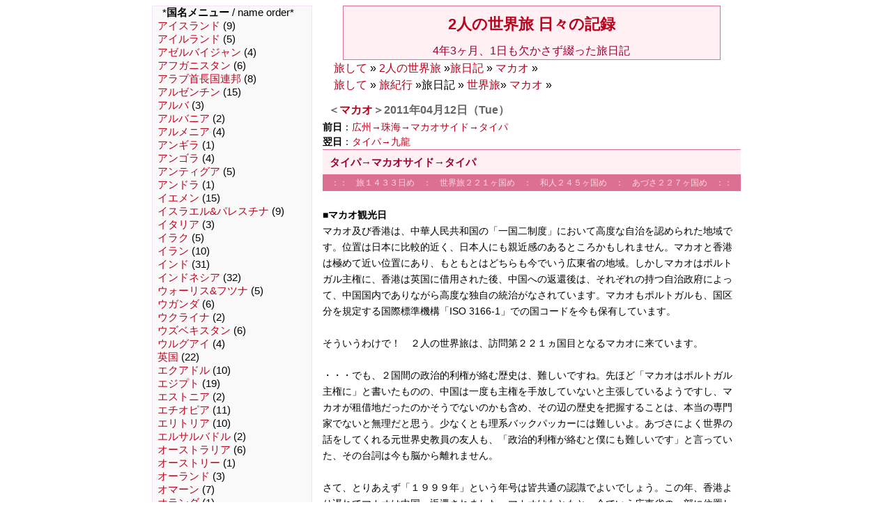

--- FILE ---
content_type: text/html; charset=UTF-8
request_url: https://tabisite.com/hm/hibi/s25w10/110412.html
body_size: 8747
content:
<!DOCTYPE html>
<html lang="ja">
<head>
<meta charset="UTF-8">
<meta name="viewport" content="width=device-width">
<link rel="icon" href="/hm/hibi1/favicon.ico">
<meta name="Author" content="MATSUMOTO Azusa">
<meta name="description" content="2007-2011　2人の世界旅 タイパ→マカオサイド→タイパの旅日記">
<title>タイパ→マカオサイド→タイパ旅日記：２人の世界旅：旅して</title>
<link rel="stylesheet" href="/hm/hibi1/main.css">
<link rel="alternate" type="application/rss+xml" title="RSS" href="/hm/hibi/index.rss" />
<link rel="top" href="https://tabisite.com/hm/hibi" />
<link rel="previous" href="https://tabisite.com/hm/hibi/l70z98/110411.html" />
<link rel="next" href="https://tabisite.com/hm/hibi/r80w08/110413.html" />
</head>
<body>
<div id="cont">
	<div id="l">
	<nav>
	<span id="menu-icon">*<b>国名メニュー</b> / name order*</span>
<ul id="menu">
<li><a href="/hm/hibi/a05x99/" title="アイスランド">アイスランド</a> (9)</li>
<li><a href="/hm/hibi/a10z82/" title="アイルランド">アイルランド</a> (5)</li>
<li><a href="/hm/hibi/a15y97/" title="アゼルバイジャン">アゼルバイジャン</a> (4)</li>
<li><a href="/hm/hibi/a20v85/" title="アフガニスタン">アフガニスタン</a> (6)</li>
<li><a href="/hm/hibi/a25z03/" title="アラブ首長国連邦">アラブ首長国連邦</a> (8)</li>
<li><a href="/hm/hibi/a35x05/" title="アルゼンチン">アルゼンチン</a> (15)</li>
<li><a href="/hm/hibi/a40x69/" title="アルバ">アルバ</a> (3)</li>
<li><a href="/hm/hibi/a45y85/" title="アルバニア">アルバニア</a> (2)</li>
<li><a href="/hm/hibi/a50y95/" title="アルメニア">アルメニア</a> (4)</li>
<li><a href="/hm/hibi/a55x53/" title="アンギラ">アンギラ</a> (1)</li>
<li><a href="/hm/hibi/a60z32/" title="アンゴラ">アンゴラ</a> (4)</li>
<li><a href="/hm/hibi/a70x44/" title="アンティグア・バーブーダ">アンティグア</a> (5)</li>
<li><a href="/hm/hibi/a90z70/" title="アンドラ">アンドラ</a> (1)</li>
<li><a href="/hm/hibi/b05z05/" title="イエメン">イエメン</a> (15)</li>
<li><a href="/hm/hibi/b15y89/" title="イスラエル＆パレスチナ">イスラエル&amp;パレスチナ</a> (9)</li>
<li><a href="/hm/hibi/b20z66/" title="イタリア">イタリア</a> (3)</li>
<li><a href="/hm/hibi/b30y93/" title="イラク">イラク</a> (5)</li>
<li><a href="/hm/hibi/b35y98/" title="イラン">イラン</a> (10)</li>
<li><a href="/hm/hibi/b45w28/" title="インド">インド</a> (31)</li>
<li><a href="/hm/hibi/b50w60/" title="インドネシア">インドネシア</a> (32)</li>
<li><a href="/hm/hibi/b60w72/" title="ウォーリスアンドフツナ">ウォーリス&amp;フツナ</a> (5)</li>
<li><a href="/hm/hibi/b65z24/" title="ウガンダ">ウガンダ</a> (6)</li>
<li><a href="/hm/hibi/b70y75/" title="ウクライナ">ウクライナ</a> (2)</li>
<li><a href="/hm/hibi/b80v95/" title="ウズベキスタン">ウズベキスタン</a> (6)</li>
<li><a href="/hm/hibi/b90x03/" title="ウルグアイ">ウルグアイ</a> (4)</li>
<li><a href="/hm/hibi/c05z84/" title="英国">英国</a> (22)</li>
<li><a href="/hm/hibi/c15x13/" title="エクアドル">エクアドル</a> (10)</li>
<li><a href="/hm/hibi/c20w20/" title="エジプト">エジプト</a> (19)</li>
<li><a href="/hm/hibi/c25z91/" title="エストニア">エストニア</a> (2)</li>
<li><a href="/hm/hibi/c35z08/" title="エチオピア">エチオピア</a> (11)</li>
<li><a href="/hm/hibi/c45w16/" title="エリトリア">エリトリア</a> (10)</li>
<li><a href="/hm/hibi/c50x77/" title="エルサルバドル">エルサルバドル</a> (2)</li>
<li><a href="/hm/hibi/c60w64/" title="オーストラリア">オーストラリア</a> (6)</li>
<li><a href="/hm/hibi/c65z76/" title="オーストリー">オーストリー</a> (1)</li>
<li><a href="/hm/hibi/c75z89/" title="オーランド">オーランド</a> (3)</li>
<li><a href="/hm/hibi/c85z04/" title="オマーン">オマーン</a> (7)</li>
<li><a href="/hm/hibi/c90z73/" title="オランダ">オランダ</a> (1)</li>
<li><a href="/hm/hibi/d05z45/" title="ガーナ">ガーナ</a> (13)</li>
<li><a href="/hm/hibi/d10z54/" title="カーボベルデ">カーボベルデ</a> (6)</li>
<li><a href="/hm/hibi/d15x22/" title="ガイアナ">ガイアナ</a> (2)</li>
<li><a href="/hm/hibi/d20z97/" title="カザフスタン">カザフスタン</a> (16)</li>
<li><a href="/hm/hibi/d30z01/" title="カタール">カタール</a> (5)</li>
<li><a href="/hm/hibi/d40x97/" title="カナダ">カナダ</a> (6)</li>
<li><a href="/hm/hibi/d50z35/" title="ガボン">ガボン</a> (22)</li>
<li><a href="/hm/hibi/d60z39/" title="カメルーン">カメルーン</a> (25)</li>
<li><a href="/hm/hibi/d75z80/" title="ガンジー">ガンジー</a> (2)</li>
<li><a href="/hm/hibi/d80z52/" title="ガンビア">ガンビア</a> (3)</li>
<li><a href="/hm/hibi/d90w48/" title="カンボジア">カンボジア</a> (5)</li>
<li><a href="/hm/hibi/e05x23/" title="仏領ギアナ">仏領ギアナ</a> (2)</li>
<li><a href="/hm/hibi/e30z49/" title="ギニア">ギニア</a> (10)</li>
<li><a href="/hm/hibi/e40z50/" title="ギニアビサウ">ギニアビサウ</a> (3)</li>
<li><a href="/hm/hibi/e50y87/" title="キプロス">キプロス</a> (7)</li>
<li><a href="/hm/hibi/e60x90/" title="キューバ">キューバ</a> (10)</li>
<li><a href="/hm/hibi/e65x67/" title="キュラソー">キュラソー</a> (5)</li>
<li><a href="/hm/hibi/e70y86/" title="ギリシャ">ギリシャ</a> (6)</li>
<li><a href="/hm/hibi/e90v80/" title="キルギス">キルギス</a> (4)</li>
<li><a href="/hm/hibi/f20x78/" title="グアテマラ">グアテマラ</a> (27)</li>
<li><a href="/hm/hibi/f25x42/" title="グアドループ">グアドループ</a> (2)</li>
<li><a href="/hm/hibi/f30y99/" title="クウェート">クウェート</a> (3)</li>
<li><a href="/hm/hibi/f40w91/" title="クック">クック</a> (8)</li>
<li><a href="/hm/hibi/f50z98/" title="グリーンランド">グリーンランド</a> (2)</li>
<li><a href="/hm/hibi/f55w40/" title="クリスマス">クリスマス</a> (4)</li>
<li><a href="/hm/hibi/f60y96/" title="グルジア">グルジア</a> (4)</li>
<li><a href="/hm/hibi/f75y83/" title="クロアチア">クロアチア</a> (2)</li>
<li><a href="/hm/hibi/f85x91/" title="ケイマン">ケイマン</a> (3)</li>
<li><a href="/hm/hibi/f95z16/" title="ケニア">ケニア</a> (26)</li>
<li><a href="/hm/hibi/g10z46/" title="コートジボワール">コートジボワール</a> (7)</li>
<li><a href="/hm/hibi/g20w38/" title="ココス">ココス</a> (3)</li>
<li><a href="/hm/hibi/g30x74/" title="コスタリカ">コスタリカ</a> (4)</li>
<li><a href="/hm/hibi/g40y80/" title="コソボ">コソボ</a> (2)</li>
<li><a href="/hm/hibi/g50z10/" title="コモロ">コモロ</a> (4)</li>
<li><a href="/hm/hibi/g60x14/" title="コロンビア">コロンビア</a> (6)</li>
<li><a href="/hm/hibi/g70z36/" title="コンゴ共和">コンゴ共和</a> (7)</li>
<li><a href="/hm/hibi/g80z25/" title="コンゴ民主">コンゴ民主</a> (11)</li>
<li><a href="/hm/hibi/h20x51/" title="サバ">サバ</a> (1)</li>
<li><a href="/hm/hibi/h25w80/" title="サモア">サモア</a> (14)</li>
<li><a href="/hm/hibi/h40w76/" title="米領サモア">米領サモア</a> (1)</li>
<li><a href="/hm/hibi/h55z33/" title="サントメプリンシペ">サントメプリンシペ</a> (14)</li>
<li><a href="/hm/hibi/h62x50/" title="サンバルテルミー">サンバルテルミー</a> (1)</li>
<li><a href="/hm/hibi/h70z21/" title="ザンビア">ザンビア</a> (7)</li>
<li><a href="/hm/hibi/h77x96/" title="サンピエール＆ミクロン">サンピエール＆ミクロン</a> (3)</li>
<li><a href="/hm/hibi/h85y69/" title="サンマリノ">サンマリノ</a> (1)</li>
<li><a href="/hm/hibi/h90x54/" title="サンマルタン">サンマルタン</a> (1)</li>
<li><a href="/hm/hibi/i10z48/" title="シエラレオネ">シエラレオネ</a> (8)</li>
<li><a href="/hm/hibi/i20z06/" title="ジブチ">ジブチ</a> (4)</li>
<li><a href="/hm/hibi/i30z63/" title="ジブラルタル">ジブラルタル</a> (1)</li>
<li><a href="/hm/hibi/i40z81/" title="ジャージー">ジャージー</a> (2)</li>
<li><a href="/hm/hibi/i50x92/" title="ジャマイカ">ジャマイカ</a> (6)</li>
<li><a href="/hm/hibi/i70y92/" title="シリア">シリア</a> (4)</li>
<li><a href="/hm/hibi/i80w36/" title="シンガポール">シンガポール</a> (7)</li>
<li><a href="/hm/hibi/i80x55/" title="シントマールテン">シントマールテン</a> (2)</li>
<li><a href="/hm/hibi/i84x52/" title="シントユースタティウス">シントユースタティウス</a> (3)</li>
<li><a href="/hm/hibi/i90z18/" title="ジンバブエ">ジンバブエ</a> (5)</li>
<li><a href="/hm/hibi/j10z78/" title="スイス">スイス</a> (16)</li>
<li><a href="/hm/hibi/j20z87/" title="スヴァールバル">スヴァールバル</a> (6)</li>
<li><a href="/hm/hibi/j30z88/" title="スウェーデン">スウェーデン</a> (8)</li>
<li><a href="/hm/hibi/j35w18/" title="スーダン">スーダン</a> (18)</li>
<li><a href="/hm/hibi/j40z09/" title="南スーダン">南スーダン</a> (5)</li>
<li><a href="/hm/hibi/j50z64/" title="スペイン">スペイン</a> (5)</li>
<li><a href="/hm/hibi/j60x24/" title="スリナム">スリナム</a> (5)</li>
<li><a href="/hm/hibi/j70w24/" title="スリランカ">スリランカ</a> (8)</li>
<li><a href="/hm/hibi/j80y74/" title="スロバキア">スロバキア</a> (1)</li>
<li><a href="/hm/hibi/j85y71/" title="スロベニア">スロベニア</a> (2)</li>
<li><a href="/hm/hibi/j90z28/" title="スワジランド">スワジランド</a> (2)</li>
<li><a href="/hm/hibi/k10z15/" title="セイシェル">セイシェル</a> (4)</li>
<li><a href="/hm/hibi/k13z62/" title="セウタ">セウタ</a> (1)</li>
<li><a href="/hm/hibi/k20z34/" title="赤道ギニア">赤道ギニア</a> (5)</li>
<li><a href="/hm/hibi/k30z55/" title="セネガル">セネガル</a> (8)</li>
<li><a href="/hm/hibi/k40y81/" title="セルビア">セルビア</a> (1)</li>
<li><a href="/hm/hibi/k50x45/" title="セントクリストファー＆ネイビス">セントキッツ</a> (1)</li>
<li><a href="/hm/hibi/k60x32/" title="セントビンセント＆グレナディーン">セントビンセント</a> (2)</li>
<li><a href="/hm/hibi/k70z20/" title="セントヘレナ">セントヘレナ</a> (17)</li>
<li><a href="/hm/hibi/k80x34/" title="セントルシア">セントルシア</a> (1)</li>
<li><a href="/hm/hibi/k85z07/" title="ソマリア">ソマリア</a> (8)</li>
<li><a href="/hm/hibi/l05x60/" title="タークスアンドカイコス">タークスアンドカイコス</a> (3)</li>
<li><a href="/hm/hibi/l10w46/" title="タイ">タイ</a> (13)</li>
<li><a href="/hm/hibi/l15w04/" title="台湾">台湾</a> (4)</li>
<li><a href="/hm/hibi/l25v90/" title="タジキスタン">タジキスタン</a> (8)</li>
<li><a href="/hm/hibi/l35z26/" title="タンザニア">タンザニア</a> (25)</li>
<li><a href="/hm/hibi/l45y73/" title="チェコ">チェコ</a> (4)</li>
<li><a href="/hm/hibi/l55z38/" title="チャド">チャド</a> (3)</li>
<li><a href="/hm/hibi/l65z37/" title="中央アフリカ">中央アフリカ</a> (3)</li>
<li><a href="/hm/hibi/l70z98/" title="中国">中国</a> (73)</li>
<li><a href="/hm/hibi/l85x02/" title="チリ">チリ</a> (19)</li>
<li><a href="/hm/hibi/l95w70/" title="ツバル">ツバル</a> (5)</li>
<li><a href="/hm/hibi/m05z75/" title="デンマーク">デンマーク</a> (1)</li>
<li><a href="/hm/hibi/m15z74/" title="ドイツ">ドイツ</a> (1)</li>
<li><a href="/hm/hibi/m20z43/" title="トーゴ">トーゴ</a> (4)</li>
<li><a href="/hm/hibi/m25w78/" title="トケラウ">トケラウ</a> (6)</li>
<li><a href="/hm/hibi/m35x41/" title="ドミニカ国">ドミニカ国</a> (3)</li>
<li><a href="/hm/hibi/m40x65/" title="ドミニカ共和">ドミニカ共和</a> (6)</li>
<li><a href="/hm/hibi/m45x25/" title="トリニダード・トバゴ">トリニダード・トバゴ</a> (6)</li>
<li><a href="/hm/hibi/m50y94/" title="トルコ">トルコ</a> (7)</li>
<li><a href="/hm/hibi/m60w82/" title="トンガ">トンガ</a> (9)</li>
<li><a href="/hm/hibi/m70z40/" title="ナイジェリア">ナイジェリア</a> (7)</li>
<li><a href="/hm/hibi/m90z31/" title="ナミビア">ナミビア</a> (19)</li>
<li><a href="/hm/hibi/n10w84/" title="ニウエ">ニウエ</a> (7)</li>
<li><a href="/hm/hibi/n20x75/" title="ニカラグア">ニカラグア</a> (5)</li>
<li><a href="/hm/hibi/n30z41/" title="ニジェール">ニジェール</a> (6)</li>
<li><a href="/hm/hibi/n40z58/" title="西サハラ">西サハラ</a> (2)</li>
<li><a href="/hm/hibi/n50z99/" title="日本">日本</a> (5)</li>
<li><a href="/hm/hibi/n60w66/" title="ニューカレドニア">ニューカレドニア</a> (5)</li>
<li><a href="/hm/hibi/n65w88/" title="ニュージーランド">ニュージーランド</a> (18)</li>
<li><a href="/hm/hibi/n70w30/" title="ネパール">ネパール</a> (14)</li>
<li><a href="/hm/hibi/n80w86/" title="ノーフォーク">ノーフォーク</a> (8)</li>
<li><a href="/hm/hibi/n90z86/" title="ノルウェー">ノルウェー</a> (13)</li>
<li><a href="/hm/hibi/o05x58/" title="英領バージン">英領バージン</a> (3)</li>
<li><a href="/hm/hibi/o10x57/" title="米領バージン">米領バージン</a> (1)</li>
<li><a href="/hm/hibi/o15z02/" title="バーレーン">バーレーン</a> (3)</li>
<li><a href="/hm/hibi/o20x66/" title="ハイチ">ハイチ</a> (5)</li>
<li><a href="/hm/hibi/o25v75/" title="パキスタン">パキスタン</a> (9)</li>
<li><a href="/hm/hibi/o45x73/" title="パナマ">パナマ</a> (3)</li>
<li><a href="/hm/hibi/o50w68/" title="バヌアツ">バヌアツ</a> (11)</li>
<li><a href="/hm/hibi/o55x93/" title="バハマ">バハマ</a> (3)</li>
<li><a href="/hm/hibi/o60w62/" title="パプアニューギニア">パプアニューギニア</a> (9)</li>
<li><a href="/hm/hibi/o65x95/" title="バミューダ">バミューダ</a> (3)</li>
<li><a href="/hm/hibi/o75x04/" title="パラグアイ">パラグアイ</a> (9)</li>
<li><a href="/hm/hibi/o90y72/" title="ハンガリー">ハンガリー</a> (3)</li>
<li><a href="/hm/hibi/o95w34/" title="バングラデシュ">バングラデシュ</a> (5)</li>
<li><a href="/hm/hibi/p05w58/" title="東チモール">東チモール</a> (5)</li>
<li><a href="/hm/hibi/p10w93/" title="ピトケアン">ピトケアン</a> (5)</li>
<li><a href="/hm/hibi/p12w32/" title="ブータン">ブータン</a> (8)</li>
<li><a href="/hm/hibi/p15w74/" title="フィジー">フィジー</a> (14)</li>
<li><a href="/hm/hibi/p20w52/" title="フィリピン">フィリピン</a> (5)</li>
<li><a href="/hm/hibi/p25z90/" title="フィンランド">フィンランド</a> (9)</li>
<li><a href="/hm/hibi/p40x59/" title="プエルトリコ">プエルトリコ</a> (3)</li>
<li><a href="/hm/hibi/p45z85/" title="フェロー">フェロー</a> (2)</li>
<li><a href="/hm/hibi/p50x01/" title="フォークランド">フォークランド</a> (8)</li>
<li><a href="/hm/hibi/p60x21/" title="ブラジル">ブラジル</a> (3)</li>
<li><a href="/hm/hibi/p65z79/" title="フランス">フランス</a> (10)</li>
<li><a href="/hm/hibi/p70y78/" title="ブルガリア">ブルガリア</a> (2)</li>
<li><a href="/hm/hibi/p75z44/" title="ブルキナファソ">ブルキナファソ</a> (3)</li>
<li><a href="/hm/hibi/p80w54/" title="ブルネイ">ブルネイ</a> (3)</li>
<li><a href="/hm/hibi/p90z22/" title="ブルンジ">ブルンジ</a> (2)</li>
<li><a href="/hm/hibi/q10x94/" title="米国">米国</a> (3)</li>
<li><a href="/hm/hibi/q30w50/" title="ベトナム">ベトナム</a> (5)</li>
<li><a href="/hm/hibi/q40z42/" title="ベナン">ベナン</a> (8)</li>
<li><a href="/hm/hibi/q50x15/" title="ベネズエラ">ベネズエラ</a> (6)</li>
<li><a href="/hm/hibi/q60z95/" title="ベラルーシ">ベラルーシ</a> (5)</li>
<li><a href="/hm/hibi/q70x79/" title="ベリーズ">ベリーズ</a> (3)</li>
<li><a href="/hm/hibi/q80z71/" title="ベルギー">ベルギー</a> (1)</li>
<li><a href="/hm/hibi/q90x12/" title="ペルー">ペルー</a> (18)</li>
<li><a href="/hm/hibi/r10z94/" title="ポーランド">ポーランド</a> (5)</li>
<li><a href="/hm/hibi/r20y82/" title="ボスニア・ヘルツェゴビナ">ボスニア・ヘルツェゴビナ</a> (2)</li>
<li><a href="/hm/hibi/r30z19/" title="ボツワナ">ボツワナ</a> (4)</li>
<li><a href="/hm/hibi/r38x68/" title="ボネール">ボネール</a> (2)</li>
<li><a href="/hm/hibi/r45w95/" title="仏領ポリネシア">仏領ポリネシア</a> (14)</li>
<li><a href="/hm/hibi/r60x11/" title="ボリビア">ボリビア</a> (13)</li>
<li><a href="/hm/hibi/r75z69/" title="ポルトガル">ポルトガル</a> (2)</li>
<li><a href="/hm/hibi/r80w08/" title="香港">香港</a> (4)</li>
<li><a href="/hm/hibi/r90x76/" title="ホンジュラス">ホンジュラス</a> (2)</li>
<li><a href="/hm/hibi/s15z11/" title="マイヨット">マイヨット</a> (6)</li>
<li><a href="/hm/hibi/s25w10/" title="マカオ">マカオ</a> (1)</li>
<li><a href="/hm/hibi/s35y79/" title="マケドニア">マケドニア</a> (2)</li>
<li><a href="/hm/hibi/s45z12/" title="マダガスカル">マダガスカル</a> (22)</li>
<li><a href="/hm/hibi/s55z17/" title="マラウィ">マラウィ</a> (7)</li>
<li><a href="/hm/hibi/s60z56/" title="マリ">マリ</a> (19)</li>
<li><a href="/hm/hibi/s65x35/" title="マルティニーク">マルティニーク</a> (5)</li>
<li><a href="/hm/hibi/s80w56/" title="マレーシア">マレーシア</a> (13)</li>
<li><a href="/hm/hibi/s90z83/" title="マン">マン</a> (2)</li>
<li><a href="/hm/hibi/t40z30/" title="南アフリカ">南アフリカ</a> (17)</li>
<li><a href="/hm/hibi/t60w42/" title="ミャンマー">ミャンマー</a> (13)</li>
<li><a href="/hm/hibi/t80x80/" title="メキシコ">メキシコ</a> (7)</li>
<li><a href="/hm/hibi/t90z60/" title="メリリャ">メリリャ</a> (1)</li>
<li><a href="/hm/hibi/u10z14/" title="モーリシャス">モーリシャス</a> (4)</li>
<li><a href="/hm/hibi/u20z57/" title="モーリタニア">モーリタニア</a> (11)</li>
<li><a href="/hm/hibi/u30z27/" title="モザンビーク">モザンビーク</a> (15)</li>
<li><a href="/hm/hibi/u40z67/" title="モナコ">モナコ</a> (1)</li>
<li><a href="/hm/hibi/u50w26/" title="モルディブ">モルディブ</a> (5)</li>
<li><a href="/hm/hibi/u60y76/" title="モルドバ">モルドバ</a> (2)</li>
<li><a href="/hm/hibi/u70z59/" title="モロッコ">モロッコ</a> (11)</li>
<li><a href="/hm/hibi/u80w02/" title="モンゴル">モンゴル</a> (11)</li>
<li><a href="/hm/hibi/u85x43/" title="モンセラート">モンセラート</a> (1)</li>
<li><a href="/hm/hibi/u90y84/" title="モンテネグロ">モンテネグロ</a> (2)</li>
<li><a href="/hm/hibi/v20y90/" title="ヨルダン">ヨルダン</a> (5)</li>
<li><a href="/hm/hibi/v50w44/" title="ラオス">ラオス</a> (2)</li>
<li><a href="/hm/hibi/v80z92/" title="ラトビア">ラトビア</a> (2)</li>
<li><a href="/hm/hibi/w20z77/" title="リヒテンシュタイン">リヒテンシュタイン</a> (1)</li>
<li><a href="/hm/hibi/w35z93/" title="リトアニア">リトアニア</a> (3)</li>
<li><a href="/hm/hibi/w50z47/" title="リベリア">リベリア</a> (5)</li>
<li><a href="/hm/hibi/w65y77/" title="ルーマニア">ルーマニア</a> (3)</li>
<li><a href="/hm/hibi/w80z72/" title="ルクセンブルグ">ルクセンブルグ</a> (1)</li>
<li><a href="/hm/hibi/w90z23/" title="ルワンダ">ルワンダ</a> (3)</li>
<li><a href="/hm/hibi/x20z29/" title="レソト">レソト</a> (3)</li>
<li><a href="/hm/hibi/x50y91/" title="レバノン">レバノン</a> (4)</li>
<li><a href="/hm/hibi/x65z13/" title="レユニオン">レユニオン</a> (4)</li>
<li><a href="/hm/hibi/x80z96/" title="ロシア">ロシア</a> (7)</li>
</ul>
	</nav>
	</div>
<div id="kiji"><div id="ttl"><h1><a href="/hm/hibi/">2人の世界旅 日々の記録</a></h1>
4年3ヶ月、1日も欠かさず綴った旅日記</div>

　<a href="/">旅して</a> &#187; <a href="/hm/">2人の世界旅</a> &#187;<a href="/hm/hibi/">旅日記</a> &#187; <a href="https://tabisite.com/hm/hibi/s25w10/">マカオ</a> &#187;<br>
　<a href="/">旅して</a> &#187; <a href="/job/">旅紀行</a> &#187;旅日記 &#187; <a href="/hm/hibi/">世界旅</a>&#187; <a href="https://tabisite.com/hm/hibi/s25w10/">マカオ</a> &#187;<br>
<div class="rdate">＜<a href="https://tabisite.com/hm/hibi/s25w10/">マカオ</a>＞2011年04月12日（Tue）</div>
<div class="prenex">
<b>前日</b>：<a href="https://tabisite.com/hm/hibi/l70z98/110411.html">広州→珠海→マカオサイド→タイパ</a>

<br>
<b>翌日</b>：<a href="https://tabisite.com/hm/hibi/r80w08/110413.html">タイパ→九龍</a>


</div>
<div class="kouteil">タイパ→マカオサイド→タイパ</div>
<div class="honbun"><div class="me">：：　旅１４３３日め　：　世界旅２２１ヶ国め　：　和人２４５ヶ国め　：　あづさ２２７ヶ国め　：：</div><br>
<b>■マカオ観光日</b><br>
マカオ及び香港は、中華人民共和国の「一国二制度」において高度な自治を認められた地域です。位置は日本に比較的近く、日本人にも親近感のあるところかもしれません。マカオと香港は極めて近い位置にあり、もともとはどちらも今でいう広東省の地域。しかしマカオはポルトガル主権に、香港は英国に借用された後、中国への返還後は、それぞれの持つ自治政府によって、中国国内でありながら高度な独自の統治がなされています。マカオもポルトガルも、国区分を規定する国際標準機構「ISO 3166-1」での国コードを今も保有しています。<br>
<br>
そういうわけで！　２人の世界旅は、訪問第２２１ヵ国目となるマカオに来ています。<br>
<br>
・・・でも、２国間の政治的利権が絡む歴史は、難しいですね。先ほど「マカオはポルトガル主権に」と書いたものの、中国は一度も主権を手放していないと主張しているようですし、マカオが租借地だったのかそうでないのかも含め、その辺の歴史を把握することは、本当の専門家でないと無理だと思う。少なくとも理系バックパッカーには難しいよ。あづさによく世界の話をしてくれる元世界史教員の友人も、「政治的利権が絡むと僕にも難しいです」と言っていた、その台詞は今も脳から離れません。<br>
<br>
さて、とりあえず「１９９９年」という年号は皆共通の認識でよいでしょう。この年、香港より遅れてマカオは中国へ返還されました。マカオはもともと、今でいう広東省の一部に位置しており、人口の９７％が中国人、人々の話す言葉は主に広東語です。駅などの表示は公用語のポルトガル語と広東語が併記されています。マカオに住むビッキーとウェンディーの話によると、現在マカオ住民でポルトガル語を話す人はあまりいないらしいです。<br>
<br>
マカオは、ポルトガル領であった頃に建築された、ポルトガル様式の建物が多数残されており、それらは世界遺産として登録されています。そして経済の柱とも言えるのがカジノ。マカオに来る旅行者にとっては、そういった要素が魅力となるでしょう。<br>
<br>
今日は世界遺産に登録された地区を歩き、観光を目一杯頑張る日としました。<br>
<br>
泊まっているタイパから、バスに乗ってマカオサイドまで。バスの運転手のおばちゃんが、「観光始めるならここよ」と教えてくれ、バス停でないところで降ろしてくれました。そこは丘に広がる寺でした。<br>
<br>
＜今日観光したところ＞<br>
A-Ma Temple<br>
Moorish Barracks<br>
Lilau Square<br>
Mandarin's House<br>
St. Lawrence's Church<br>
St. Augustine's Square<br>
Dom Pedro V Theatre<br>
Sir Robert Ho Tung Library<br>
St. Augustine's Church<br>
Leal Senado Building<br>
Senado Square<br>
Sam Kai Vui Temple<br>
Holy House of Mercy<br>
Lou Kau Mansion<br>
St. Dominic's Church<br>
<br>
マカオでは繁体字という、日本の漢字を一層に複雑にした文字を使っています（むかーしの日本の漢字と同じもの）。なので、普通にＰＣ入力していて出せない文字ばかり。ここでは英語表記のみの記載にしておきます。ともあれこれだけの観光地をめぐったらもう夕方です。マカオでは比較的狭い範囲に見所が集まっていると言われ、確かにその通りだと思いますが、やや坂道になっているところも多くて、観光マップにある全部の見所を見るのは難しいですね（^^ゞ<br>
<br>
でも、頑張った。歩いた。大満足です。素敵なマカオをいろいろと目に収めることができました（*^-^*）<br>
<br>
<img src="/phas/222mo/p1080989.jpg" alt="マカオ" width="600" height="400" /><br>
<br>
マカオといえば、ここに来る前から、この写真のイメージ。<br>
いろいろとマカオの名所を見ることができた。でもこれに出会えて、やっぱり良かった・・・！<br>
<div class="gohan"><b>本日の旅</b><br>
行動 ：マカオ観光<br>
朝食 ：燒賣腸粉（シュウマイチョウフン、米粉溶液を薄く蒸して丸めたものに醤油だれをかける）、腸仔煎雙蛋（チョウンツァイチンスンタン、ソーセージと目玉焼き）、油多（ヤオトー、トースト）、菜蜜（チョイマイ、青菜の甘いジュース）、柚子蜜（ヤオチーマイ、柚子茶）／タイパの食堂<br>
昼食 ：白汁石班燴飯（バーチャプセアパンクイファン、ハタの切り身のフリッターのホワイトソースのごはん添え）、柱候牛腩麵（チュウハオカウナンミン、牛柔らか煮乗せラーメン）／マカオサイドのレストラン<br>
夕食 ：招牌三寶飯（チュウハイサンパウファン、チャーシュー焼き鴨焼き鴨腎乗せライス）、吉列豬扒飯咖喱汁（カッリッジューパーファンガーリーカプ、カレーソース別添えのカツカレー）／マカオサイドの食堂<br>
宿泊 ：ビッキーとウェンディーの家</div><div class="kanren"><b>関連ページ</b><br>
<a href="/hm/itnas/mcu.shtml"><img src="/hm/icon/kt16.gif" width="16" height="16" alt="行程" /> 行程</a>　　<a href="/hm/suitou/y1.shtml"><img src="/hm/icon/kn16.gif" width="16" height="16" alt="お金" /> お金</a>　　<a href="/phas/222mo/"><img src="/hm/icon/ph16.gif" width="16" height="16" alt="写真" /> 写真</a>　　<a href="/hm/htl/w10/"><img src="/hm/icon/yd16.gif" width="16" height="16" alt="お宿" /> お宿</a>　　<a href="/hm/shoku/w10/"><img src="/hm/icon/gh16.gif" width="16" height="16" alt="ご飯" /> ご飯</a>　　≫<a href="/hm/">２人の世界旅トップ</a></div><div class="tabimemo"><b>旅情報</b><br>
１パタカ＝12.3円<br>
<br>
＊マカオ観光局サイト<br>
<a href="http://www.macautourism.jp/">http://www.macautourism.jp/</a><br>
<br>
＊マカオの査証<br>
日本人は査証（ビザ）不要で９０日まで滞在できる。<br>
</div></div>
<div class="prenex"><b>前日</b>：<a href="https://tabisite.com/hm/hibi/l70z98/110411.html">広州→珠海→マカオサイド→タイパ</a>

<br>
<b>翌日</b>：<a href="https://tabisite.com/hm/hibi/r80w08/110413.html">タイパ→九龍</a>

</div><div class="goto"><b>カレンダー</b> / calendar<br>
<ul class="archives">
<li><a href="/hm/hibi/2007/">2007</a> : <a href="/hm/hibi/2007/05/">May</a> <a href="/hm/hibi/2007/06/">Jun</a> <a href="/hm/hibi/2007/07/">Jul</a> <a href="/hm/hibi/2007/08/">Aug</a> <a href="/hm/hibi/2007/09/">Sep</a> <a href="/hm/hibi/2007/10/">Oct</a> <a href="/hm/hibi/2007/11/">Nov</a> <a href="/hm/hibi/2007/12/">Dec</a></li>
<li><a href="/hm/hibi/2008/">2008</a> : <a href="/hm/hibi/2008/01/">Jan</a> <a href="/hm/hibi/2008/02/">Feb</a> <a href="/hm/hibi/2008/03/">Mar</a> <a href="/hm/hibi/2008/04/">Apr</a> <a href="/hm/hibi/2008/05/">May</a> <a href="/hm/hibi/2008/06/">Jun</a> <a href="/hm/hibi/2008/07/">Jul</a> <a href="/hm/hibi/2008/08/">Aug</a> <a href="/hm/hibi/2008/09/">Sep</a> <a href="/hm/hibi/2008/10/">Oct</a> <a href="/hm/hibi/2008/11/">Nov</a> <a href="/hm/hibi/2008/12/">Dec</a> </li>
<li><a href="/hm/hibi/2009/">2009</a> : <a href="/hm/hibi/2009/01/">Jan</a> <a href="/hm/hibi/2009/02/">Feb</a> <a href="/hm/hibi/2009/03/">Mar</a> <a href="/hm/hibi/2009/04/">Apr</a> <a href="/hm/hibi/2009/05/">May</a> <a href="/hm/hibi/2009/06/">Jun</a> <a href="/hm/hibi/2009/07/">Jul</a> <a href="/hm/hibi/2009/08/">Aug</a> <a href="/hm/hibi/2009/09/">Sep</a> <a href="/hm/hibi/2009/10/">Oct</a> <a href="/hm/hibi/2009/11/">Nov</a> <a href="/hm/hibi/2009/12/">Dec</a> </li>
<li><a href="/hm/hibi/2010/">2010</a> : <a href="/hm/hibi/2010/01/">Jan</a> <a href="/hm/hibi/2010/02/">Feb</a> <a href="/hm/hibi/2010/03/">Mar</a> <a href="/hm/hibi/2010/04/">Apr</a> <a href="/hm/hibi/2010/05/">May</a> <a href="/hm/hibi/2010/06/">Jun</a> <a href="/hm/hibi/2010/07/">Jul</a> <a href="/hm/hibi/2010/08/">Aug</a> <a href="/hm/hibi/2010/09/">Sep</a> <a href="/hm/hibi/2010/10/">Oct</a> <a href="/hm/hibi/2010/11/">Nov</a> <a href="/hm/hibi/2010/12/">Dec</a> </li>
<li><a href="/hm/hibi/2011/">2011</a> : <a href="/hm/hibi/2011/01/">Jan</a> <a href="/hm/hibi/2011/02/">Feb</a> <a href="/hm/hibi/2011/03/">Mar</a> <a href="/hm/hibi/2011/04/">Apr</a> <a href="/hm/hibi/2011/05/">May</a> <a href="/hm/hibi/2011/06/">Jun</a> <a href="/hm/hibi/2011/07/">Jul</a> <a href="/hm/hibi/2011/08/">Aug</a></li>
</ul>
</div>
<footer>&copy;2007-2021 <a href="https://jp.ndish.com">MATSUMOTO Azusa</a></footer>
</div></div>
</body>
</html>